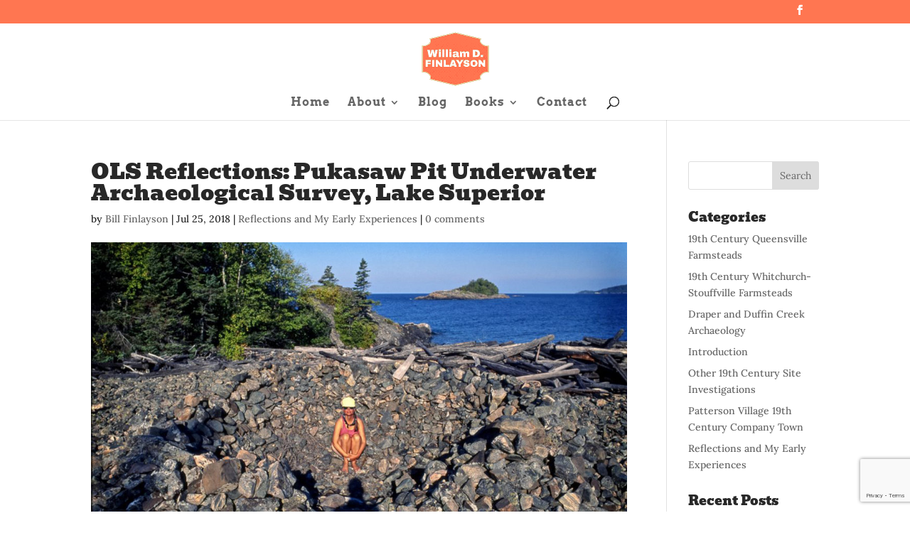

--- FILE ---
content_type: text/html; charset=utf-8
request_url: https://www.google.com/recaptcha/api2/anchor?ar=1&k=6LeMh8cUAAAAAEzSNuVmfeJzYcrgomMT0ES9y8sr&co=aHR0cHM6Ly9iaWxsZmlubGF5c29uLmNhOjQ0Mw..&hl=en&v=N67nZn4AqZkNcbeMu4prBgzg&size=invisible&anchor-ms=20000&execute-ms=30000&cb=n81mk8fny6gi
body_size: 48403
content:
<!DOCTYPE HTML><html dir="ltr" lang="en"><head><meta http-equiv="Content-Type" content="text/html; charset=UTF-8">
<meta http-equiv="X-UA-Compatible" content="IE=edge">
<title>reCAPTCHA</title>
<style type="text/css">
/* cyrillic-ext */
@font-face {
  font-family: 'Roboto';
  font-style: normal;
  font-weight: 400;
  font-stretch: 100%;
  src: url(//fonts.gstatic.com/s/roboto/v48/KFO7CnqEu92Fr1ME7kSn66aGLdTylUAMa3GUBHMdazTgWw.woff2) format('woff2');
  unicode-range: U+0460-052F, U+1C80-1C8A, U+20B4, U+2DE0-2DFF, U+A640-A69F, U+FE2E-FE2F;
}
/* cyrillic */
@font-face {
  font-family: 'Roboto';
  font-style: normal;
  font-weight: 400;
  font-stretch: 100%;
  src: url(//fonts.gstatic.com/s/roboto/v48/KFO7CnqEu92Fr1ME7kSn66aGLdTylUAMa3iUBHMdazTgWw.woff2) format('woff2');
  unicode-range: U+0301, U+0400-045F, U+0490-0491, U+04B0-04B1, U+2116;
}
/* greek-ext */
@font-face {
  font-family: 'Roboto';
  font-style: normal;
  font-weight: 400;
  font-stretch: 100%;
  src: url(//fonts.gstatic.com/s/roboto/v48/KFO7CnqEu92Fr1ME7kSn66aGLdTylUAMa3CUBHMdazTgWw.woff2) format('woff2');
  unicode-range: U+1F00-1FFF;
}
/* greek */
@font-face {
  font-family: 'Roboto';
  font-style: normal;
  font-weight: 400;
  font-stretch: 100%;
  src: url(//fonts.gstatic.com/s/roboto/v48/KFO7CnqEu92Fr1ME7kSn66aGLdTylUAMa3-UBHMdazTgWw.woff2) format('woff2');
  unicode-range: U+0370-0377, U+037A-037F, U+0384-038A, U+038C, U+038E-03A1, U+03A3-03FF;
}
/* math */
@font-face {
  font-family: 'Roboto';
  font-style: normal;
  font-weight: 400;
  font-stretch: 100%;
  src: url(//fonts.gstatic.com/s/roboto/v48/KFO7CnqEu92Fr1ME7kSn66aGLdTylUAMawCUBHMdazTgWw.woff2) format('woff2');
  unicode-range: U+0302-0303, U+0305, U+0307-0308, U+0310, U+0312, U+0315, U+031A, U+0326-0327, U+032C, U+032F-0330, U+0332-0333, U+0338, U+033A, U+0346, U+034D, U+0391-03A1, U+03A3-03A9, U+03B1-03C9, U+03D1, U+03D5-03D6, U+03F0-03F1, U+03F4-03F5, U+2016-2017, U+2034-2038, U+203C, U+2040, U+2043, U+2047, U+2050, U+2057, U+205F, U+2070-2071, U+2074-208E, U+2090-209C, U+20D0-20DC, U+20E1, U+20E5-20EF, U+2100-2112, U+2114-2115, U+2117-2121, U+2123-214F, U+2190, U+2192, U+2194-21AE, U+21B0-21E5, U+21F1-21F2, U+21F4-2211, U+2213-2214, U+2216-22FF, U+2308-230B, U+2310, U+2319, U+231C-2321, U+2336-237A, U+237C, U+2395, U+239B-23B7, U+23D0, U+23DC-23E1, U+2474-2475, U+25AF, U+25B3, U+25B7, U+25BD, U+25C1, U+25CA, U+25CC, U+25FB, U+266D-266F, U+27C0-27FF, U+2900-2AFF, U+2B0E-2B11, U+2B30-2B4C, U+2BFE, U+3030, U+FF5B, U+FF5D, U+1D400-1D7FF, U+1EE00-1EEFF;
}
/* symbols */
@font-face {
  font-family: 'Roboto';
  font-style: normal;
  font-weight: 400;
  font-stretch: 100%;
  src: url(//fonts.gstatic.com/s/roboto/v48/KFO7CnqEu92Fr1ME7kSn66aGLdTylUAMaxKUBHMdazTgWw.woff2) format('woff2');
  unicode-range: U+0001-000C, U+000E-001F, U+007F-009F, U+20DD-20E0, U+20E2-20E4, U+2150-218F, U+2190, U+2192, U+2194-2199, U+21AF, U+21E6-21F0, U+21F3, U+2218-2219, U+2299, U+22C4-22C6, U+2300-243F, U+2440-244A, U+2460-24FF, U+25A0-27BF, U+2800-28FF, U+2921-2922, U+2981, U+29BF, U+29EB, U+2B00-2BFF, U+4DC0-4DFF, U+FFF9-FFFB, U+10140-1018E, U+10190-1019C, U+101A0, U+101D0-101FD, U+102E0-102FB, U+10E60-10E7E, U+1D2C0-1D2D3, U+1D2E0-1D37F, U+1F000-1F0FF, U+1F100-1F1AD, U+1F1E6-1F1FF, U+1F30D-1F30F, U+1F315, U+1F31C, U+1F31E, U+1F320-1F32C, U+1F336, U+1F378, U+1F37D, U+1F382, U+1F393-1F39F, U+1F3A7-1F3A8, U+1F3AC-1F3AF, U+1F3C2, U+1F3C4-1F3C6, U+1F3CA-1F3CE, U+1F3D4-1F3E0, U+1F3ED, U+1F3F1-1F3F3, U+1F3F5-1F3F7, U+1F408, U+1F415, U+1F41F, U+1F426, U+1F43F, U+1F441-1F442, U+1F444, U+1F446-1F449, U+1F44C-1F44E, U+1F453, U+1F46A, U+1F47D, U+1F4A3, U+1F4B0, U+1F4B3, U+1F4B9, U+1F4BB, U+1F4BF, U+1F4C8-1F4CB, U+1F4D6, U+1F4DA, U+1F4DF, U+1F4E3-1F4E6, U+1F4EA-1F4ED, U+1F4F7, U+1F4F9-1F4FB, U+1F4FD-1F4FE, U+1F503, U+1F507-1F50B, U+1F50D, U+1F512-1F513, U+1F53E-1F54A, U+1F54F-1F5FA, U+1F610, U+1F650-1F67F, U+1F687, U+1F68D, U+1F691, U+1F694, U+1F698, U+1F6AD, U+1F6B2, U+1F6B9-1F6BA, U+1F6BC, U+1F6C6-1F6CF, U+1F6D3-1F6D7, U+1F6E0-1F6EA, U+1F6F0-1F6F3, U+1F6F7-1F6FC, U+1F700-1F7FF, U+1F800-1F80B, U+1F810-1F847, U+1F850-1F859, U+1F860-1F887, U+1F890-1F8AD, U+1F8B0-1F8BB, U+1F8C0-1F8C1, U+1F900-1F90B, U+1F93B, U+1F946, U+1F984, U+1F996, U+1F9E9, U+1FA00-1FA6F, U+1FA70-1FA7C, U+1FA80-1FA89, U+1FA8F-1FAC6, U+1FACE-1FADC, U+1FADF-1FAE9, U+1FAF0-1FAF8, U+1FB00-1FBFF;
}
/* vietnamese */
@font-face {
  font-family: 'Roboto';
  font-style: normal;
  font-weight: 400;
  font-stretch: 100%;
  src: url(//fonts.gstatic.com/s/roboto/v48/KFO7CnqEu92Fr1ME7kSn66aGLdTylUAMa3OUBHMdazTgWw.woff2) format('woff2');
  unicode-range: U+0102-0103, U+0110-0111, U+0128-0129, U+0168-0169, U+01A0-01A1, U+01AF-01B0, U+0300-0301, U+0303-0304, U+0308-0309, U+0323, U+0329, U+1EA0-1EF9, U+20AB;
}
/* latin-ext */
@font-face {
  font-family: 'Roboto';
  font-style: normal;
  font-weight: 400;
  font-stretch: 100%;
  src: url(//fonts.gstatic.com/s/roboto/v48/KFO7CnqEu92Fr1ME7kSn66aGLdTylUAMa3KUBHMdazTgWw.woff2) format('woff2');
  unicode-range: U+0100-02BA, U+02BD-02C5, U+02C7-02CC, U+02CE-02D7, U+02DD-02FF, U+0304, U+0308, U+0329, U+1D00-1DBF, U+1E00-1E9F, U+1EF2-1EFF, U+2020, U+20A0-20AB, U+20AD-20C0, U+2113, U+2C60-2C7F, U+A720-A7FF;
}
/* latin */
@font-face {
  font-family: 'Roboto';
  font-style: normal;
  font-weight: 400;
  font-stretch: 100%;
  src: url(//fonts.gstatic.com/s/roboto/v48/KFO7CnqEu92Fr1ME7kSn66aGLdTylUAMa3yUBHMdazQ.woff2) format('woff2');
  unicode-range: U+0000-00FF, U+0131, U+0152-0153, U+02BB-02BC, U+02C6, U+02DA, U+02DC, U+0304, U+0308, U+0329, U+2000-206F, U+20AC, U+2122, U+2191, U+2193, U+2212, U+2215, U+FEFF, U+FFFD;
}
/* cyrillic-ext */
@font-face {
  font-family: 'Roboto';
  font-style: normal;
  font-weight: 500;
  font-stretch: 100%;
  src: url(//fonts.gstatic.com/s/roboto/v48/KFO7CnqEu92Fr1ME7kSn66aGLdTylUAMa3GUBHMdazTgWw.woff2) format('woff2');
  unicode-range: U+0460-052F, U+1C80-1C8A, U+20B4, U+2DE0-2DFF, U+A640-A69F, U+FE2E-FE2F;
}
/* cyrillic */
@font-face {
  font-family: 'Roboto';
  font-style: normal;
  font-weight: 500;
  font-stretch: 100%;
  src: url(//fonts.gstatic.com/s/roboto/v48/KFO7CnqEu92Fr1ME7kSn66aGLdTylUAMa3iUBHMdazTgWw.woff2) format('woff2');
  unicode-range: U+0301, U+0400-045F, U+0490-0491, U+04B0-04B1, U+2116;
}
/* greek-ext */
@font-face {
  font-family: 'Roboto';
  font-style: normal;
  font-weight: 500;
  font-stretch: 100%;
  src: url(//fonts.gstatic.com/s/roboto/v48/KFO7CnqEu92Fr1ME7kSn66aGLdTylUAMa3CUBHMdazTgWw.woff2) format('woff2');
  unicode-range: U+1F00-1FFF;
}
/* greek */
@font-face {
  font-family: 'Roboto';
  font-style: normal;
  font-weight: 500;
  font-stretch: 100%;
  src: url(//fonts.gstatic.com/s/roboto/v48/KFO7CnqEu92Fr1ME7kSn66aGLdTylUAMa3-UBHMdazTgWw.woff2) format('woff2');
  unicode-range: U+0370-0377, U+037A-037F, U+0384-038A, U+038C, U+038E-03A1, U+03A3-03FF;
}
/* math */
@font-face {
  font-family: 'Roboto';
  font-style: normal;
  font-weight: 500;
  font-stretch: 100%;
  src: url(//fonts.gstatic.com/s/roboto/v48/KFO7CnqEu92Fr1ME7kSn66aGLdTylUAMawCUBHMdazTgWw.woff2) format('woff2');
  unicode-range: U+0302-0303, U+0305, U+0307-0308, U+0310, U+0312, U+0315, U+031A, U+0326-0327, U+032C, U+032F-0330, U+0332-0333, U+0338, U+033A, U+0346, U+034D, U+0391-03A1, U+03A3-03A9, U+03B1-03C9, U+03D1, U+03D5-03D6, U+03F0-03F1, U+03F4-03F5, U+2016-2017, U+2034-2038, U+203C, U+2040, U+2043, U+2047, U+2050, U+2057, U+205F, U+2070-2071, U+2074-208E, U+2090-209C, U+20D0-20DC, U+20E1, U+20E5-20EF, U+2100-2112, U+2114-2115, U+2117-2121, U+2123-214F, U+2190, U+2192, U+2194-21AE, U+21B0-21E5, U+21F1-21F2, U+21F4-2211, U+2213-2214, U+2216-22FF, U+2308-230B, U+2310, U+2319, U+231C-2321, U+2336-237A, U+237C, U+2395, U+239B-23B7, U+23D0, U+23DC-23E1, U+2474-2475, U+25AF, U+25B3, U+25B7, U+25BD, U+25C1, U+25CA, U+25CC, U+25FB, U+266D-266F, U+27C0-27FF, U+2900-2AFF, U+2B0E-2B11, U+2B30-2B4C, U+2BFE, U+3030, U+FF5B, U+FF5D, U+1D400-1D7FF, U+1EE00-1EEFF;
}
/* symbols */
@font-face {
  font-family: 'Roboto';
  font-style: normal;
  font-weight: 500;
  font-stretch: 100%;
  src: url(//fonts.gstatic.com/s/roboto/v48/KFO7CnqEu92Fr1ME7kSn66aGLdTylUAMaxKUBHMdazTgWw.woff2) format('woff2');
  unicode-range: U+0001-000C, U+000E-001F, U+007F-009F, U+20DD-20E0, U+20E2-20E4, U+2150-218F, U+2190, U+2192, U+2194-2199, U+21AF, U+21E6-21F0, U+21F3, U+2218-2219, U+2299, U+22C4-22C6, U+2300-243F, U+2440-244A, U+2460-24FF, U+25A0-27BF, U+2800-28FF, U+2921-2922, U+2981, U+29BF, U+29EB, U+2B00-2BFF, U+4DC0-4DFF, U+FFF9-FFFB, U+10140-1018E, U+10190-1019C, U+101A0, U+101D0-101FD, U+102E0-102FB, U+10E60-10E7E, U+1D2C0-1D2D3, U+1D2E0-1D37F, U+1F000-1F0FF, U+1F100-1F1AD, U+1F1E6-1F1FF, U+1F30D-1F30F, U+1F315, U+1F31C, U+1F31E, U+1F320-1F32C, U+1F336, U+1F378, U+1F37D, U+1F382, U+1F393-1F39F, U+1F3A7-1F3A8, U+1F3AC-1F3AF, U+1F3C2, U+1F3C4-1F3C6, U+1F3CA-1F3CE, U+1F3D4-1F3E0, U+1F3ED, U+1F3F1-1F3F3, U+1F3F5-1F3F7, U+1F408, U+1F415, U+1F41F, U+1F426, U+1F43F, U+1F441-1F442, U+1F444, U+1F446-1F449, U+1F44C-1F44E, U+1F453, U+1F46A, U+1F47D, U+1F4A3, U+1F4B0, U+1F4B3, U+1F4B9, U+1F4BB, U+1F4BF, U+1F4C8-1F4CB, U+1F4D6, U+1F4DA, U+1F4DF, U+1F4E3-1F4E6, U+1F4EA-1F4ED, U+1F4F7, U+1F4F9-1F4FB, U+1F4FD-1F4FE, U+1F503, U+1F507-1F50B, U+1F50D, U+1F512-1F513, U+1F53E-1F54A, U+1F54F-1F5FA, U+1F610, U+1F650-1F67F, U+1F687, U+1F68D, U+1F691, U+1F694, U+1F698, U+1F6AD, U+1F6B2, U+1F6B9-1F6BA, U+1F6BC, U+1F6C6-1F6CF, U+1F6D3-1F6D7, U+1F6E0-1F6EA, U+1F6F0-1F6F3, U+1F6F7-1F6FC, U+1F700-1F7FF, U+1F800-1F80B, U+1F810-1F847, U+1F850-1F859, U+1F860-1F887, U+1F890-1F8AD, U+1F8B0-1F8BB, U+1F8C0-1F8C1, U+1F900-1F90B, U+1F93B, U+1F946, U+1F984, U+1F996, U+1F9E9, U+1FA00-1FA6F, U+1FA70-1FA7C, U+1FA80-1FA89, U+1FA8F-1FAC6, U+1FACE-1FADC, U+1FADF-1FAE9, U+1FAF0-1FAF8, U+1FB00-1FBFF;
}
/* vietnamese */
@font-face {
  font-family: 'Roboto';
  font-style: normal;
  font-weight: 500;
  font-stretch: 100%;
  src: url(//fonts.gstatic.com/s/roboto/v48/KFO7CnqEu92Fr1ME7kSn66aGLdTylUAMa3OUBHMdazTgWw.woff2) format('woff2');
  unicode-range: U+0102-0103, U+0110-0111, U+0128-0129, U+0168-0169, U+01A0-01A1, U+01AF-01B0, U+0300-0301, U+0303-0304, U+0308-0309, U+0323, U+0329, U+1EA0-1EF9, U+20AB;
}
/* latin-ext */
@font-face {
  font-family: 'Roboto';
  font-style: normal;
  font-weight: 500;
  font-stretch: 100%;
  src: url(//fonts.gstatic.com/s/roboto/v48/KFO7CnqEu92Fr1ME7kSn66aGLdTylUAMa3KUBHMdazTgWw.woff2) format('woff2');
  unicode-range: U+0100-02BA, U+02BD-02C5, U+02C7-02CC, U+02CE-02D7, U+02DD-02FF, U+0304, U+0308, U+0329, U+1D00-1DBF, U+1E00-1E9F, U+1EF2-1EFF, U+2020, U+20A0-20AB, U+20AD-20C0, U+2113, U+2C60-2C7F, U+A720-A7FF;
}
/* latin */
@font-face {
  font-family: 'Roboto';
  font-style: normal;
  font-weight: 500;
  font-stretch: 100%;
  src: url(//fonts.gstatic.com/s/roboto/v48/KFO7CnqEu92Fr1ME7kSn66aGLdTylUAMa3yUBHMdazQ.woff2) format('woff2');
  unicode-range: U+0000-00FF, U+0131, U+0152-0153, U+02BB-02BC, U+02C6, U+02DA, U+02DC, U+0304, U+0308, U+0329, U+2000-206F, U+20AC, U+2122, U+2191, U+2193, U+2212, U+2215, U+FEFF, U+FFFD;
}
/* cyrillic-ext */
@font-face {
  font-family: 'Roboto';
  font-style: normal;
  font-weight: 900;
  font-stretch: 100%;
  src: url(//fonts.gstatic.com/s/roboto/v48/KFO7CnqEu92Fr1ME7kSn66aGLdTylUAMa3GUBHMdazTgWw.woff2) format('woff2');
  unicode-range: U+0460-052F, U+1C80-1C8A, U+20B4, U+2DE0-2DFF, U+A640-A69F, U+FE2E-FE2F;
}
/* cyrillic */
@font-face {
  font-family: 'Roboto';
  font-style: normal;
  font-weight: 900;
  font-stretch: 100%;
  src: url(//fonts.gstatic.com/s/roboto/v48/KFO7CnqEu92Fr1ME7kSn66aGLdTylUAMa3iUBHMdazTgWw.woff2) format('woff2');
  unicode-range: U+0301, U+0400-045F, U+0490-0491, U+04B0-04B1, U+2116;
}
/* greek-ext */
@font-face {
  font-family: 'Roboto';
  font-style: normal;
  font-weight: 900;
  font-stretch: 100%;
  src: url(//fonts.gstatic.com/s/roboto/v48/KFO7CnqEu92Fr1ME7kSn66aGLdTylUAMa3CUBHMdazTgWw.woff2) format('woff2');
  unicode-range: U+1F00-1FFF;
}
/* greek */
@font-face {
  font-family: 'Roboto';
  font-style: normal;
  font-weight: 900;
  font-stretch: 100%;
  src: url(//fonts.gstatic.com/s/roboto/v48/KFO7CnqEu92Fr1ME7kSn66aGLdTylUAMa3-UBHMdazTgWw.woff2) format('woff2');
  unicode-range: U+0370-0377, U+037A-037F, U+0384-038A, U+038C, U+038E-03A1, U+03A3-03FF;
}
/* math */
@font-face {
  font-family: 'Roboto';
  font-style: normal;
  font-weight: 900;
  font-stretch: 100%;
  src: url(//fonts.gstatic.com/s/roboto/v48/KFO7CnqEu92Fr1ME7kSn66aGLdTylUAMawCUBHMdazTgWw.woff2) format('woff2');
  unicode-range: U+0302-0303, U+0305, U+0307-0308, U+0310, U+0312, U+0315, U+031A, U+0326-0327, U+032C, U+032F-0330, U+0332-0333, U+0338, U+033A, U+0346, U+034D, U+0391-03A1, U+03A3-03A9, U+03B1-03C9, U+03D1, U+03D5-03D6, U+03F0-03F1, U+03F4-03F5, U+2016-2017, U+2034-2038, U+203C, U+2040, U+2043, U+2047, U+2050, U+2057, U+205F, U+2070-2071, U+2074-208E, U+2090-209C, U+20D0-20DC, U+20E1, U+20E5-20EF, U+2100-2112, U+2114-2115, U+2117-2121, U+2123-214F, U+2190, U+2192, U+2194-21AE, U+21B0-21E5, U+21F1-21F2, U+21F4-2211, U+2213-2214, U+2216-22FF, U+2308-230B, U+2310, U+2319, U+231C-2321, U+2336-237A, U+237C, U+2395, U+239B-23B7, U+23D0, U+23DC-23E1, U+2474-2475, U+25AF, U+25B3, U+25B7, U+25BD, U+25C1, U+25CA, U+25CC, U+25FB, U+266D-266F, U+27C0-27FF, U+2900-2AFF, U+2B0E-2B11, U+2B30-2B4C, U+2BFE, U+3030, U+FF5B, U+FF5D, U+1D400-1D7FF, U+1EE00-1EEFF;
}
/* symbols */
@font-face {
  font-family: 'Roboto';
  font-style: normal;
  font-weight: 900;
  font-stretch: 100%;
  src: url(//fonts.gstatic.com/s/roboto/v48/KFO7CnqEu92Fr1ME7kSn66aGLdTylUAMaxKUBHMdazTgWw.woff2) format('woff2');
  unicode-range: U+0001-000C, U+000E-001F, U+007F-009F, U+20DD-20E0, U+20E2-20E4, U+2150-218F, U+2190, U+2192, U+2194-2199, U+21AF, U+21E6-21F0, U+21F3, U+2218-2219, U+2299, U+22C4-22C6, U+2300-243F, U+2440-244A, U+2460-24FF, U+25A0-27BF, U+2800-28FF, U+2921-2922, U+2981, U+29BF, U+29EB, U+2B00-2BFF, U+4DC0-4DFF, U+FFF9-FFFB, U+10140-1018E, U+10190-1019C, U+101A0, U+101D0-101FD, U+102E0-102FB, U+10E60-10E7E, U+1D2C0-1D2D3, U+1D2E0-1D37F, U+1F000-1F0FF, U+1F100-1F1AD, U+1F1E6-1F1FF, U+1F30D-1F30F, U+1F315, U+1F31C, U+1F31E, U+1F320-1F32C, U+1F336, U+1F378, U+1F37D, U+1F382, U+1F393-1F39F, U+1F3A7-1F3A8, U+1F3AC-1F3AF, U+1F3C2, U+1F3C4-1F3C6, U+1F3CA-1F3CE, U+1F3D4-1F3E0, U+1F3ED, U+1F3F1-1F3F3, U+1F3F5-1F3F7, U+1F408, U+1F415, U+1F41F, U+1F426, U+1F43F, U+1F441-1F442, U+1F444, U+1F446-1F449, U+1F44C-1F44E, U+1F453, U+1F46A, U+1F47D, U+1F4A3, U+1F4B0, U+1F4B3, U+1F4B9, U+1F4BB, U+1F4BF, U+1F4C8-1F4CB, U+1F4D6, U+1F4DA, U+1F4DF, U+1F4E3-1F4E6, U+1F4EA-1F4ED, U+1F4F7, U+1F4F9-1F4FB, U+1F4FD-1F4FE, U+1F503, U+1F507-1F50B, U+1F50D, U+1F512-1F513, U+1F53E-1F54A, U+1F54F-1F5FA, U+1F610, U+1F650-1F67F, U+1F687, U+1F68D, U+1F691, U+1F694, U+1F698, U+1F6AD, U+1F6B2, U+1F6B9-1F6BA, U+1F6BC, U+1F6C6-1F6CF, U+1F6D3-1F6D7, U+1F6E0-1F6EA, U+1F6F0-1F6F3, U+1F6F7-1F6FC, U+1F700-1F7FF, U+1F800-1F80B, U+1F810-1F847, U+1F850-1F859, U+1F860-1F887, U+1F890-1F8AD, U+1F8B0-1F8BB, U+1F8C0-1F8C1, U+1F900-1F90B, U+1F93B, U+1F946, U+1F984, U+1F996, U+1F9E9, U+1FA00-1FA6F, U+1FA70-1FA7C, U+1FA80-1FA89, U+1FA8F-1FAC6, U+1FACE-1FADC, U+1FADF-1FAE9, U+1FAF0-1FAF8, U+1FB00-1FBFF;
}
/* vietnamese */
@font-face {
  font-family: 'Roboto';
  font-style: normal;
  font-weight: 900;
  font-stretch: 100%;
  src: url(//fonts.gstatic.com/s/roboto/v48/KFO7CnqEu92Fr1ME7kSn66aGLdTylUAMa3OUBHMdazTgWw.woff2) format('woff2');
  unicode-range: U+0102-0103, U+0110-0111, U+0128-0129, U+0168-0169, U+01A0-01A1, U+01AF-01B0, U+0300-0301, U+0303-0304, U+0308-0309, U+0323, U+0329, U+1EA0-1EF9, U+20AB;
}
/* latin-ext */
@font-face {
  font-family: 'Roboto';
  font-style: normal;
  font-weight: 900;
  font-stretch: 100%;
  src: url(//fonts.gstatic.com/s/roboto/v48/KFO7CnqEu92Fr1ME7kSn66aGLdTylUAMa3KUBHMdazTgWw.woff2) format('woff2');
  unicode-range: U+0100-02BA, U+02BD-02C5, U+02C7-02CC, U+02CE-02D7, U+02DD-02FF, U+0304, U+0308, U+0329, U+1D00-1DBF, U+1E00-1E9F, U+1EF2-1EFF, U+2020, U+20A0-20AB, U+20AD-20C0, U+2113, U+2C60-2C7F, U+A720-A7FF;
}
/* latin */
@font-face {
  font-family: 'Roboto';
  font-style: normal;
  font-weight: 900;
  font-stretch: 100%;
  src: url(//fonts.gstatic.com/s/roboto/v48/KFO7CnqEu92Fr1ME7kSn66aGLdTylUAMa3yUBHMdazQ.woff2) format('woff2');
  unicode-range: U+0000-00FF, U+0131, U+0152-0153, U+02BB-02BC, U+02C6, U+02DA, U+02DC, U+0304, U+0308, U+0329, U+2000-206F, U+20AC, U+2122, U+2191, U+2193, U+2212, U+2215, U+FEFF, U+FFFD;
}

</style>
<link rel="stylesheet" type="text/css" href="https://www.gstatic.com/recaptcha/releases/N67nZn4AqZkNcbeMu4prBgzg/styles__ltr.css">
<script nonce="abkiFle1Yw_yjkxD1HXY4g" type="text/javascript">window['__recaptcha_api'] = 'https://www.google.com/recaptcha/api2/';</script>
<script type="text/javascript" src="https://www.gstatic.com/recaptcha/releases/N67nZn4AqZkNcbeMu4prBgzg/recaptcha__en.js" nonce="abkiFle1Yw_yjkxD1HXY4g">
      
    </script></head>
<body><div id="rc-anchor-alert" class="rc-anchor-alert"></div>
<input type="hidden" id="recaptcha-token" value="[base64]">
<script type="text/javascript" nonce="abkiFle1Yw_yjkxD1HXY4g">
      recaptcha.anchor.Main.init("[\x22ainput\x22,[\x22bgdata\x22,\x22\x22,\[base64]/[base64]/[base64]/ZyhXLGgpOnEoW04sMjEsbF0sVywwKSxoKSxmYWxzZSxmYWxzZSl9Y2F0Y2goayl7RygzNTgsVyk/[base64]/[base64]/[base64]/[base64]/[base64]/[base64]/[base64]/bmV3IEJbT10oRFswXSk6dz09Mj9uZXcgQltPXShEWzBdLERbMV0pOnc9PTM/bmV3IEJbT10oRFswXSxEWzFdLERbMl0pOnc9PTQ/[base64]/[base64]/[base64]/[base64]/[base64]\\u003d\x22,\[base64]\x22,\x22w4/ChhXDuFIXMsO/wphpSsO/wqLDpMK1wqtsO30DwqrCvsOWbgNmVjHCtRQfY8O/YcKcKXtTw7rDswnDk8K4fcOgcMKnNcO0WsKMJ8Olwr1JwpxuGgDDgDoZKGnDgQHDvgEzwp8uAQ1HRTUgDxfCvsKoesOPCsK5w5zDoS/ChybDrMOKwo/DvWxEw4LCu8O7w4Q8JMKeZsOcwrXCoDzCiSTDhD84XsK1YHLDnQ5/J8KIw6kSw4xyecK6bSIgw5rCvQF1byY3w4PDhsKoNS/[base64]/woPCiyDCoyVBw4zDmlfDvWrCglNVw5orwrzDs0VvNm7Dm0fCgcK5w4hbw6NlFcKOw5TDl13Dr8ONwo9qw63Dk8Orw5PCtD7DvsKjw78ERcOabDPCo8O2w4dnYkFJw5gLa8Ohwp7CqHHDgcOMw5PCmwbCpMO0eULDsWDCgD/CqxpXBMKJacKPYMKUXMKSw6J0QsK+T1FuwrVSI8KOw7nDigkMP0theWosw5TDsMK7w6wueMOjPg8aQxxgcsKAI0tSCAVdBQBBwpQ+TMO3w7cgwprCn8ONwqxPZT5FHcK0w5h1wp3DpcO2TcOPQ8Olw5/Cu8K3P1gkwonCp8KCGMKgd8KqwpbCssOaw4pXY2swV8OiRRtWP0Qjw5XCoMKreHh5VnN0McK9wpxCw6l8w5YLwqY/w6PCvEAqBcOow44dVMOwwq/DmAI5w5XDl3jCusKMd0rCjMOAVTg8w4Ruw51aw7BaV8KCf8OnK2fCr8O5H8K3XzIVV8OrwrY5w79LL8OsWkApwpXCsXwyCcKJPEvDmmzDsMKdw7nCrFNdbMKXNcK9KDbDvcOSPS3Cr8ObX2bCn8KNSVrDiMKcKz/ChhfDlwnCpwvDnVPDvCEhwpnCiMO/RcKFw7ojwoRTwojCvMKBK1FJISJzwoPDhMK/w4YcwobCiXLCgBEOElrCisK4XgDDt8KgKRvDnsKzenjDoBzDtcOOIQ3CtgHDgcKVwrxaKcO+F1dKw5d0wo/[base64]/CiGVnW8OSJMOSVzUrwpjDgcOtwrfDuSkjW8OhwpPCvcKTw6Epw5lqw6ZowonDjMOJXMOhOsO2w6cZwoEqM8KUJ3Aow6fCuyc8w5/CqzM/wofDqlPCgnVWw6jDqsOdw5lZNQPDncOPwr0va8Ocf8Kcw7NSCMOEARUTVH7CusKxXcOjZ8OsEwYEWcOPKMOHRHB5bybCtcOowoI/[base64]/[base64]/ccOcw5PDksOObcK9dsKewq0lKG/CjUhjTsKgw5nDpsK+fcOEc8OHw48VJnjCiTPDtzJEDS1/[base64]/[base64]/e8K/ecKKVE/Ct8KOwpHDscKTLTLCvGPDqnYlw4PCpMK9w5PCm8K5woEoQgjCpMOmwrZpL8OGw4rDpzbDisOawrfDpE4sacOVwoAzF8O5wpXCsGdvBV/DpHhkw7fDgcKPw4EAR2/Cnw9lw6HCrn0YFWXDuWFxSsOswqVtBMOVazd/w5PDqcKbwrnDssK7w6LDiVrCisOtwojCtRHDmcKkw7PDncKjw7NSSyLDrMKWwqLDk8OLfUwjWG3DucO7w7giXsOrecOzw5ZKZsKtw5s/wovCpMOlw4rCn8K5wo7Cp33DqH7CixrDocKgDcKEb8OscsKpwpnDhcOPPXrCsR1Ewr0qwrAZw5/CtcKiwo99wpDCoSg1XV03wq0gw4fDtQTCtnFMwrXCoyZ1DEbDuFlzwobClGnDt8OFQmNiOsK/w43ChcKzw7Feb8OZw43DihLDohbCoEFkw6FXRQF5w6Z2w7MgwoF3TsKrUj7Dl8OEYw/[base64]/DgSnCmyAiEcKKw43Chg1qwrDCjA9mw5NLw4gvw4p8dX7DiT/DghnDtcOyOMOEAcKawpzCt8KnwoVpwpLDhcKQTcKJw4lfw4INVDURfjc7wp/[base64]/[base64]/TkVyTMKGa2vDr1I2w4PCgMOTJMORw4/DqTjCuxPDuFDDkgLDqcONw7zDpMO8w78swqPClEDDicK7fF5ww7sYwojDvcOxwobCnMOSwpF/wq/DvsKnC0vCvWXCt2J5C8OoZcOaBjxUGCDDrnUkw5IYwqrDkWgCwpw/w4h8JRPDr8KNwrzDmMOWbcOtEMOSaF3DhXjCo2PCscKiAXzCu8K4HyIGwoTDoEfClMKswoTDiTHCjSkSwqxFUsKVRX8Ewqw/EyTCpsKhw4Fvw7ggfiPDmXJ6wo4Aw5zDqy/DnMKUw5h3dBvCtAvCr8K8PcKVw5RYw6A9F8Ohw73ConrDpRLDo8O8dcOfRlbDkxkmDMO6FSMUw47CmsO/di/CqcK1w7hBQAzDtMKzw6XDncObw4RSGkXCvA3CisKFMyJSN8OcAcKww5LCosOvE3cwwqs/w6DCvsOQa8KMVMKIwpYAa1jDg1wqMMOcw4cFwr7Dt8KpQcOgwoPDsyNZVEHDjMKZwqTCvBLDhsOHScOtBcO0QT/Dh8OvwqDDrcKXwr7DtsKDcxXDrzQ7w4UEUcOiIcO8dFjCswg7JhQowqvDjWwgfjZaVsKYLcKCwoY5wrxKTsKCJC/Du1/DssKBZVzDnh08N8OdwrjCgE3Du8K7w4JPBy7ClMO1w5nDg1IzwqXDvFrDlMK7w4nCuhjCh0zDusK/w7lLLcO0AMK5w5hpalDCv211SMOqwrZwwqzClkPCiFjCusOsw4DDphXDtMKNw7rDhcK3XGZ1A8KpwpTClcOKF2bDkCnDpMKfe0HCpcKkBcOPwpHDlVbDsMOaw67CgQxewoAvw77CiMOqwpHCi3BJVCXDj0TDj8K0J8OOEFFEJigVcMOiw5IKw6bCvzs1wpRTwoZrb0w/wqZzKB3CnD/Chjx6wp9tw5LCnsKfesK7MCQbwpnCssOVBSdVwqYQw5gkYRzDk8KFw5pQa8KnwoTDqBhEMcOtwp7DkGd3w7tIJcOPWHXCplTCv8OAw58Zw5vCvMKiw7TCr8K6WkjDosKowosWMMO+w63DlyYnwoEObx4swpR/w7rDg8OpQHM/w69Aw5XDq8KiN8K4w4Fyw7UqXsKtwoggw4HDgj5cPT1owpwiw7nDv8Kcwq/[base64]/DgRg+KcOCwqDDshPDq8Odwp9Iw79FJl01JH5Lw5vCo8KOwr5vDWHDvTXDpsOpw4jDjRXCq8OTIxDCksKuBcKyFsK/w6bCqlfCucKPwpDDrB3Dq8OMwprDvcOdw5EQw64LOcKueTvCoMOGwq7Ci3LDo8Olw6XDgjlBH8Ogw7bDmDDCqX7DlsKEAkvDuzjCgMOLZl3DnEEUX8K/w5fDjiQeLwvCj8KbwqcdSH1vwoLCikDCkWBXIgZKw5fColomH3EeAg7DrQNWw4bDoQ/CuirDgMOjwp/[base64]/w7FfeMKEw7wkwqHChHvDrMO1w5ISQcOvZgPDmsOlZB9two0aXSnDpsK6w7HDtMO8wrAfUsKMeT4Nw4kTwrd2w7rCkGIYK8Oxwo/Do8O5w5nCisKMwqLDjhwOwoDCjsOHw7haW8Kmwq1dw6jDq3fCt8OiwoLCtlc5w7FfwonCgQ3CkMKAwodqZMOewp/[base64]/V8OPFcKrwqVdXg5EcMK5W8Ouwo7Cp2pVIHXDuMOFZQFuV8K0WsObF1dEOcKAwoZ8w6dUFn/CiWwcwonDuzBbWTBBw6/[base64]/CuRXDgVoWAT3CjWnDmypNw7Q/w6PCjDw2w6zDmcOiwoUPB0LDjmbDtsOyA2nDjsK1wogUKsKEwrrDoyYbw50MwqDCk8Onw7ssw65zAnnClWsgw6xYwpLDv8OAIkHDnXY9FhfCucOwwok8wqTCuSTDv8K0w4DCu8KEem8pw7Ufw4x/KcOwfsOuw4DCpsOrwqHCm8O+w50rcm/Cn39HCm9bw6Z0PsKYw7pQwqZ1wovDp8KaNsOGG2/Ci3TDgmfCvcO3fWcPw5HCr8KUeEjDpmkVwrrCrcO6w7zDg38rwpU/[base64]/CvQUYElh6wo1ZFsOswrbDh8K4wprCh8Oxw5XCrsOnLsKew7MfNsKvfxFHQRrChMKQw7x4wo4wwq81PcOxwo3DkCxjwoc+QU9Gwp53wpV2X8KZYMOIw67CocOjw5EKw5zCucOzwrTDqcOaYC/CuC3DkB4FXB1QJW/[base64]/Cg8KvwpTDrsOtw6AxZV4xanjCoMKMOmZqwqUQw4YswqXCszrCisOCIHXCiBzCowvCjjJgaTfDjgdRdiorwponw7JmZTfDuMOcw7bDqcK3ShB0w6xqO8Ktw5wAwplCDcK/w5jCnAsHw41WwrfDoylvw6BUwrPDsCnDlkXCqcOxw7nCn8KTB8O4wqfDj0IBwrQ/wotawpNMb8OFw7FmMGMuIizDiTvCl8OYw7PCigPDo8KOGTDDr8KGw5/CjMOqw5fCvsKawowOwo4UwrxFeWNiw7kPw4cXwrrDhXLCnV91fBguwofCiwBRw6/[base64]/DncKkGmvDgsOIw7EpKBrDpcKbwqPCvG3DuxvDp8KYWE3Ctx1PBE/DrMO4wozChcKETcOgO2tYwoAgw6LCrsOow4zDvjY/cHF4GCBqwplCwrUxw4spf8K5woZBwpYtwoPClMO/[base64]/DuWZTwpA2LQnDrEjDkMKaW8Kvwr/ChyPDoMOIwr0Uw6EZwoRoUg3CmnVwMcOJwoRfe1fCp8OlwqlGwqh6GcKbdcKhJQZPwrFFw4JOw7pUw4pcw45gwofDvsKXMcOvUMOHwr9CRMKnX8KewrR/[base64]/awfCoFFlVDkPwoHCmsOEaMOTFQfDksKaccO4w6h+wrzCo23CmMORwp7CriDCu8K3wrjDjnTDj2/ClMO8w5/DmsKBHsOvEcOVw7xbJMOOwoQJw6DDsMOlfcOnwr3DpltZwpnDqTMtw4luwqvClx4+wo7DqsKKw71ya8KuW8OxcArChzZRS0wjNMOdXcKDw6UODE/[base64]/DrsOIw5LDi1IuwrIBc3o8woTDijvCiMKWw4sFwoJ/DUjCqsO0YMOQWh0CAsO4w4DCvVrDhXzCmcKCUsKaw499w6LCqiIzw48DwqrDp8O4bj5lw6RMQsKiVcOlN2hBw6LDtMOqPyJqwoXCl3MuwoxkFcOjwot4w7cTw6wFJ8O9w6I/w58KX1REbsORw4kOw4XCm1EyNXDClFgCwq/Dl8Orw7AFwrrCqUZMSsOiUsOHdFIowr0sw63DjcOIC8OHwpY3w7QWd8Kbw7cbRxhIb8KKI8K6w4XDssOjFsKBHzzDtFgiPScGT2NOwpbCt8K+M8KmOsOow7rDqDTCplPCjAZpwotQw6/CoUMLMRQ4XsOnTCZgw5TCik7CsMKwwrpTwqrCncK/w6HCkMKJw5MCwpzCrXdKw6HDnsKUw4zCs8Kpw6/Djw5Rwohdw4vDkcO4wpLDmVrDj8OZw7VfJCUTBEHDo3FUXxjDthrDvAlLacKFwqbDhmLDi3VEMMKQw7wdE8KlPgTCrsKZwrVvdMOrPw/Cq8KmwrjDg8OIw5HCng3CiFUTcA4lw5bDu8O8MsK/dVJ5dsO6wrdNw4DCg8KMwrXDiMKhw5rDqsK5NwTCpAcbw6pTw7zDpsObZiHCj35/wowqwpnDmsOsw5PDmVYiwrjCjgkNwrh0BXTDpcKpwrLCn8KFUxtRcU4JworCscO/HnLDuAIXw4bDuXdewo3DhsO8a3bCsUDCql/DnH3CisKmYcKfwrExBMK8WcODw58NXMKlwrB+P8K/w61jHAvDkMKqY8Oew5FNwpdOEMK+wpHDhMOwwpvChMOpWwEsd11EwrcVVlPCs2Bfw4LCgUt2c3nDr8KpGwUdLyrDq8Omw4hFw6TDs3TCgEXDhz/DocOHbEJ6PFl9aHw+McO6w51rJlE6UsOnM8OPG8O7wogff2USdgVdwoLCj8O+UHM4PjzCkcKbwrsMwqrDtRIowrgNWDdkYcKiwoNXPsKPKXZswofDucKCwrQPwqIAw6kRW8Kxw6vDhsOnLsO7VWNQwrvCr8OYw7nDhW3DlyjDoMKGccO2N04Ew4/CjMKQwoY1DCVawqrDqnHCpcOjEcKDwpFXYTDDmzzCkUBxwp9SLjlNw4F/[base64]/w4Ehw6ttPMKqw4PChWDCvwvCjDMdDcKhHcOyO1AdwpsKesOowpI0wrVKXcKww7g2wrd1YcOmw65bAcOhEMOvw4cmwrwiAcOBwr58YT5adzt+w5gkKTbDqFUfwoXDv0bDn8K2eU7ClsKGwrLCg8OiwrxIwqhOCAQjCgd/DMOMw4EZHXUpwrVuasK1wrHDuMO0RE7DuMK/[base64]/HzHDgypeUsO/wp7Dl8Orwo4jwo4Nwp9nwpZTwoYbekDDtQJZbCzCg8Kmw5cqO8Oxwr1Ww6vClXfCqC9Hw47DqMOEwqY5w6suJcKWwr8QEAlrYMKgWjDDowHDvcOGwoV6wp9AwrLCiUrCkhIGTGAMEsO/w4/[base64]/DlT01S8KqK8KOalwhwpbCicOTLcKnRsKwVWsfw6XCtwkzACoBwqnChTDDncKsw4LDtSHCoMKIBTnCocKuPMKtwrXDp2xyHMK4F8OnJcKmS8OqwqXCvH/DpcKmRFc2w6FjKcOGOHM9IMOuNsOFw5bCusKww6HDhMK/AsKGZk99w4TCp8Khw45OwqLCp1TCsMOtwrnCg3fCk0nDoloFwqLDrG1pwoTCjTDDhnl+wqLDl23DjsO0Vl3Cj8OTwrJsecKVC2M/HMOawrNowozDtsKiw47CqhEAd8Kkw5fDgMKywpN4wrQnXMKeW3DDjGDDusKywpfClcKawohtwrrDu1LCjynCksK5w79lRWQcdV/Cg1XCqQXCs8KJwqjDl8KLKsO4bMOLwrVSAsKJwqAaw40/wrBEwrl4B8Oaw53CqhHCh8KcSUsAK8K9wqrDtioXwr9IUcKBMsOpZwrCs1FgCRzCnxpgw6AaVsKqDcKVwrvDrG/Cn2XDscKDUsKowrfCu1rDtVnCiGzCjwxoHMOBwq/CviMqwoVhw5/Dnl9FA3gyOwMBwoTDrjjDhsKFDjPCpcOmbEN+wrAJwrNwwo9SwpjDgHQvw5fDqhzCpcOhAEnCjAgMwrrCoCYhfXTCqj5+RMObeV7ClX8zw43Dt8Krwp8VdFjCiVUePcKmN8OcwovDhwLCm1/DkcOgQcKuw5LDn8OPwqN5By/CrcKlYsKdw5BFDsODw6VhwqzDgcKZYMOPw5Eiw5kATMOHXHXCq8OWwq9Dw4HCpMK0w67DhsO1EBLDscKmOAjCs17CtxTCrsKIw50XScOxfl1HGClnNk4sw4bCji8Zw7TDq2XDtMOkwqwcw4vClX8ROzfDtUEnSRfDhilpw7EJBD3Cl8O4wpnCjAJ9w4Rlw7DDmcKjwp/[base64]/CshLCvGXCghLCuAdAwrNEGsK4wqIydSNtJnMbw4Vhw7FDwpnCnFZcQsK3dsKoc8ODw77Dh1REC8O+wovCk8K9w4bCu8Kvw47CqXtEw4AdTzvDisKMw45iI8KIc1NdwqYbY8OZwrvCqG1KwqPCp2HCg8O/wqwxSzjDvMKew7ojXAnCicORLsOiX8ONwocKw6sYEB3Dg8O8K8OuO8K0b0vDhWgbwpzCmMOhF33Ci2XCrSpLw7PChS4HP8OFP8OOw6TCtXsowo/[base64]/dcKADWABeywKO8Kfw7UZEQLCi8KgRcKkZ8KpwrPCn8OWwrV1CMKTEsKcDURkTsKNZcKyGcKkw5k3EMOKwqrDucOgcXXDjwLDt8KCDcK5wrodw7fDjcOvw6rCu8KyGGHDvcOuDHHDmMKuw5DCocKyeEbCjMKAcMK7wrAFwrTCvcK+Z1/CiEdleMK3w4TCrkbCk3hEZ17DtcOcSV3CoWLCh8OLCix4NH/DpgDCucKuZBrDmVvDr8OWeMKAw5wyw5jCgcOVwpJuw6rCshZLwoTDoU/CjAfCpMOnw6MyLyLCncOBwoDCsjTDrMK8VsOewpcKJMOdGWzCpcK7wpPDth/DgkV+wodcEmwfb0E6wqAZwq7CrH9+HcK8w5hYR8Klw4nCpsORwqbDlSxCwqcNw7Exwqx1TgXChDI2eMOxwonDqDTChitrFxTCk8KmT8Kdw6fDrU/[base64]/CnsKRwoXCmA4BOMKawpsqbiNywqLCsxXCpD/Cr8K6C3fCtD3Cm8K6BChjWh4dXsK2w6x5w6dbAxDDpFVhw5PCqn5PwrTCnTDDrsOSYDNBwp0kV3c7w5txasKFL8K8w6FvF8OVGyLDrgpQN0DDuMOKEMKqTVQSVSfDv8OJBV3Cs2bCiU3Dtn98wo7DrcOpSsOEw5HDhMOnw7rDkFJ/w4LCjSbCrirCqV5kwoEGwq/DqcOFw7fCqMOdQMKPwqfDrsKjwo3CvH4jMUrCl8OaasKWwoonJSV/w69HVGjDqMOCwq3DkMOBN0bDgTPDnG3DhMK4wq4fax7DnMOLwq5aw77Dg1wMd8K8wr42FUDDqicdw6zCpMOZGcORU8KDw7ZCVsOIw7/CtMOyw7RoMcKIw6zDgVt/YMKiw6PCjUzCicKdXFBOZMKDP8K/[base64]/dMOgeMKqwrzDrsOtBRrDpMK8Z1HDgsO8G8OPKwA/PsOQwo7DtcKswrTCuk3DkMOXDsOVw6LDm8KfWsKoGMKDw6pWMU0Ww43CpkLDocOrYUzDtXrDqmYtw6jDgR9tGMKnwrzCrUvCozE1wpo/[base64]/w6LDjjXDm3wHw5knwqBGVcO7wqHCvcO2ajVPLmHDi21Mw6rDp8K6w7wgb0jDiUo5w5dyQ8OqwpXCm25Dw65wWcKRwqQFwpp2YQxTwoQ1AAM5IRjCpsOJw5gdw7vCkXpkKsKDb8KUw6R4DBDDnjMow5B2A8O5wpsKOG/DscKGw4AEZlgOwp/Chnw2D38nwr5FUcKhC8OvOmBCTcOgIwfCnFnCrx0ML1NAScOpwqHCs1FYwrs+DFJ3wqVlUl/Cuy7CmMOObAVUbsOIL8OqwqsHwoLCp8KEe2hfw6LCjAx+wpwYKcOaawkfYAYCccKKw57Dh8Obwq/[base64]/DssOLw4rCosOOJm7DjUzCm8OAJcKmwptCw6LCv8KawqADw6h1QWgCwq3CksOJUcOCw6huwrfDulHCohTCvsOaw4/DosO7esKBw6MJwrjCs8KhwrhvwpzDrhXDohbDtG8WwqTCmXnCsyJ3csKGaMOAw7N5w7vDmcOobMKcBlxyacOSw7fDusOjw7bDmcKiw4vCm8OAEMKqbxvCoGDDi8O5wrLCmsO3w77ClcKQK8Ocw74qFElBMxrDisKiKMOCwphrw7gYw4fChcKKwq02wr/DgMK9eMKbw5grw4QkD8OjWyHDvEHCqn9TwrfCs8K3FBXDmno/C0HCt8K/bcOTwp16w6zDucOOIm5+AMOafGkxRsO+d2fDuwRDw6rCsXVCwqDCkTPCnx0CwqYjwo7DoMOewqPDjxcuWcOlc8KxVwV1XR/DgDzCgMKxwpnCpzhFwo7CkMK5PcK3asOQW8KWw6rCsnjDlsKZw7FNw69Bwq/[base64]/bFPCksK/w7fDngU8XXHChMOVw5hLPmTCv8OMwqFVw5nDnsOwQid9HsKDwo5Uwr7DscKieMKZw7XCo8KRw4FLXWNKwq3ClQ7CpsOGwrTCr8KJHcO8wo/Cvhtaw5DCs3g0woTCm34+wrQIwoLDgSI5wrEjwp/ClMOoUwTDhGLCqC7CsQk6w7nDj0nDpTnDmkbCusK1w5jCgloZU8OuwpLCgCsXwq/[base64]/w5ZGZTPCojPDlMOywrLChQPDlV7ChMK5w7HDgcKxw6jDiz0vfMOCRsOmJwbCizbDqjzClcOAeDDDriNrw7sOw7zCiMOvV1UBwo9jw4nCsj7CmWXDgFTDt8OjTgHCtEwjO0N3w5dlw5jChcOyQAx+w64UcFI3ZEtNDDvDoMO7woDDtlfCtHpELgpUwqfDqC/Dnx7ChMO9JV7DrcKPQQvCucOeGDsDExhSH2hMfkbCuxlLwrIFwoElHsO+ccKFwpbDrTxfKcOWbjnCtsKCwqPCnsOtwpHDl8OJwonCqx/Ds8K/asKOwqlMw5zCpGzDllnDul4aw7lMTsO5T2/DpsKww4BlVcKjBGDCnxQEw5fCsMOBa8KNwoVsIsOGwpJFcsOuw4M6T8KpI8OjbARhwovCpgbDh8OPMsKDwovCvsKrw4Jswp7CvUbDm8Kzw6/Dh2PCpcKYwo9iwpvDjhxXw7F1LXTDosK4wprCoiMhWsOlWsKyFRl/[base64]/w5XDkW3DrMOdwqdSwqbCt8OtHsOWwroyw53DucKSRMK2DsKZwpnDqRPCl8OSdsKnw5QPw5g2fsOWw7Mpwrslw47DvRfDqE7DrgZsSsKtTsOAAsOMw7wRbUAkAMKwQQTCuSZgLsKFwrdHXxo/[base64]/wpcywoPDgcKZIjHDk8OowrdjN1TCuS9xwobDqU/ClMOYKsO/U8O7b8OrPBPDpxs/J8KhS8OpwpTDixdudsOow6NwRwPDosOdwpjDuMKtD1NOw5nCrHfDl0Afw64Sw4ZiwqzCnAlpw5MOwrYTw5bCq8KiwqpuGiR1OHcMBUfCuGTDrMOFwq56w6p9CsOCwp9iRiJew4QEw4vCgsKvwppoQkrDr8KtKsOzY8K/w6jCsMO3GU7DtCIuCsKEYMOCwqnChXgyH3cPNcO+dMKsKMKHwoNOwo3CnsKcLz7ChsKswoRSw4wGw7TCkB8gw7UbOAMZw7TCp24rCWYDw4HDvVcqZEjDn8OBRwDDj8O/wo4Mw41Ef8OhITJGfcOoR1d7w6lZwokpw4jDp8OBwrALPQt2wq5CNcOkw5vCtj9ncxZIwrcOBWXCp8KxwqREwq1ewoDDvMK0w4kqwpdCw4TDssKrw5fCj2bDu8KOdylUIFxWwoldwqJeesOXw4LDrgUdJU3Di8OWwp1Hwq9zZMKqwrwwdXjDjCtvwq8Vw4/CpB/[base64]/DqSnDlXrDp8Kvw6I1wpHDvQDDkn5eTsKcw7FDwp/[base64]/DkhHChUUKw6zCsSNNwo/DiFpDw7bDpQkoe0A5AXjClsOHPz9sLcKoZlJdwpBOc3E+YH8iGmN8wrHDvcK9wq/[base64]/CohTDm8OKw5/DnQtLf8K2OMOgYmALXsOgwqg6wpc0QmvDpsOLRicKLcK5wqbCvBZKw59QJyYVR1fCrULCisO/[base64]/[base64]/[base64]/DrcKxwpDCgwXDqsO2wofCmMKsTsOBDxTCrMK9w5DDmjwdTE3DhETDuhDDrMK+LHt0bsKWOMKIMXA+XiIkw64bUQ/CmWF2B2QcBMOQQD3ChMOBwofDmykXEsOKQiTCvwPCgMKxJDdAwp53aHTCtGduw7LDkhbDlcKvZTjCjMOtw5QmWsOTNcOlbk7CqCcCwqbDnBzCi8KTw5jDosKFAmZPwpBJw7AfJ8K+I8OkwpfCjE9Cw7HDhxlMw7bDtW/Cinotwr0pZMOhS8KfwoQQNg3DihpHKMKXKXbChsKPw6ZDwp5Ow5wvwpnDgMK5w4fCh0HDoXlpOsOydH5kQUTDkVp1wpnDmAPCk8OVQgErw6tiAFlWwoLCisOGPRfCiw8If8OXBsKhCsKgOcO0wrJMwpvCrXojGFPCg3LDumHDh21mbMO/[base64]/Dlz3CnsKLU2HCpMOBcMKPw55NDj92SVTCv8OEf23DsV0Tfz4FLg/[base64]/wr/DlkASw5Z/[base64]/esOuwr/DkHBZwrbDt3ITw6nDvXTDoyMYc8Obwpcow45fw7fCg8OVw7XDpnY4fn3Dt8OgXXZSVsKuw4UZD0rCusOAwrzCrDQPw4UtZks/wrQGwrjCicK9wqknwrDDn8K0wpBRwqthw4lFMBzCtz4yYxcYwogJYl1IGcKNw6jDsi1dSnVkwrXDisKmODJ2HkMfwpXDkcKcw7DCusOawrQTw7/Dj8OawrZ7dsKaw4bDr8KbwqvCvnF8w4HCg8K5b8OjJcKJw6PDoMOTW8OlbhorbTjDjUcOw4I/[base64]/JsOhYADDvsKlTsOmw49nwoRBZFFEU8Opwq/CrEfCqVHDlU7Cj8O+wrVCw7F7wpjDrSFXLGF9w4BjSivChSEWERnCqxfDs0JqBxsTJV/CpsOYG8O6bMKhw63CqTnDi8K7PMOZw69lRcO9BH/CgMK5HUdQN8OjInPDpsOed2bClsKnw5/[base64]/OsK/[base64]/RsKAKMKpw5nDvxUMwqDCgsOoWMOWwrF9w6ISwpHCpGEjbF3CtULCjsKow47Co3fDhlAORCwkGMKswoBgwq3Cv8K3wr/[base64]/DoMO2w4TChnR+w614w4LCmzfDvTBrw7LDnBHDgMKZw74RdcKwwqHDjzrCj3zClcO6wrAzWU4dw4gmwqoTc8OVPsOXwrTColnCpE3Cp8Ksbg9/c8KPworCqsOzwr7DuMK3NzMAZArDoAHDl8KQeFsce8KTWcO8w7nDhcOVFcKVw6kPQ8KdwqJYS8Oaw7jDklgiw5/DqsKaUsO+w7g6w5NRw7/[base64]/[base64]/wqrCjzbCvcOFFcKsw5HDu0bCtcK/woQbwoDDnBF5HRMpfsKdwqM1wrfDrcKcMsKfw5fCucK9wrLDq8ODLy59DsKoVsOnQD4vInrCgSB9wowOXHTDmMKhF8O2C8OfwrkewpDCjT5GwoLChsKTZMKhBCLDssKBwp19dhHDicKpGGpfwodVfcKaw51gw73CgQHDlBPCnC/[base64]/DqMOgTcOzw6LCn8K5w4QtwpEQwo5CwoDCusOHw5E/wqnDucKbw4/DiRRmE8O5fsKgQWvDhV8Nw5fCgkIAw4DDkgRswrQJw6DCvibDpTx2DcKJwpZracOtGMK/Q8K7w60UwofCgwzCkMOWMU08HyPClUvCrXxHwqRjT8O2EmQ/Q8OIwrfCrEx1woxOwoXCpy9Pw57Ds0QZVhnChcOLwqBhRsO+w67CqcOCwqwOMgjDsT4cQC8hAsOUF0FgAUTCpsOJUhVaYElxw7rCo8O2wozCi8OlfCNIBcKAw5YGwqkAw6DCjsK9YDTDtB9tAsOmXyXCqMK3GhrDhsOxB8Kvw4VwwqzDmg/DvnXChFjCrnLCmgPDksKYNxIQw5Etw7crAsKBTsKLOT92ZBLCgWLDvizDknrDgFTDksK1wr1pwrfDpMKZA1DDqh7DjMKBZwTCj17CssKdw6QeCsKxA0sfw7/CnnjCkzDCuMKvHcOVwrLDvhk+bX7Cvg/DhH3DigoheBTCh8Kzw5wKw5bDmcOoIDPCmWZ7CkfDmMKJwp/DqVbDmcO3J1TDhcOqKCRqw65Pw5rDmsKjb0bDs8OfNRUgAcKkIyjDsgjDtsK2FmLCsjgzDsKQw77CncK6dsKRw7fCtRoQwrJuwrA3JSvClcOsFMKowrANIUl4KmtZPcKPKHpEFg/CoTsTNhBjwobCkTHCisOaw7DDv8OLw4whPzDClsKww7Q/Yj/DucOzXR10wqEKWHVGcMOdworDssKvw71Dw7BpZQ7Cnnh8McKGwql4SMKqw7Y8wr11cMK8woUBNQMDw5ViUMKjw7J4wrPCrMKEBHbCv8KXSAcgw7oYw7t4BA/CtsKNbW3DuxlLJmlsJT8WwqYxYSbDm07DrsOwCXViEsK8YcKuw79UBw7DoE/Dt3cTw5VyfVLChsKIwoPDuCnDhcOkXsOhw6MTBztIFCLDlCVHw6PDpcOJJg/DhcKiPiB4PMO2w5PDgcKOw5fCgCnCgcOBAVHCq8K+w6hGwqLCnD3DgcOGacOFw4Q+YUUIwozDiyh+RSfDojpkUgQYw4wXw4vDpMKAw6A0CWAfJw15wrXDvXHCv1duO8KKCA/Dh8OrMQzDjzHDlcK1WDJoYsK8w77Dh2k/[base64]/woPDmcOdb3JVw6DCr3PCgAXDpj4pcxRAbgsww7nCl8Ozw784w5LCgcKBPHHDh8KZZy/[base64]/[base64]/wpBUDiDCi8Opw7XDnzwDw7kUQ8OUw5nCo8KDdjR/w5zChBnClxjCscOwbTBKw6rCtWI6wrnCshl3HGnDkcO3w5kNwpHCpcKOwqoFwoNHM8OPwoPDiXzCtMK4w7nCucO7wp0Yw5U2P2LDl0w8w5NFw7k9Wh/CkRZsG8OTT0ksDmHChsKSwrfCpCXCvMOww7xbAsK1LMK4wo4Iw7LDm8KdScKHw70iw5Ymw5NLXGXDrj1mwpAJw50bwqHDtMKiDcK9wpjDlBomw6g3bMODQhHCsQNPwqEdNl8uw7fCsFhedMK/a8OzU8KPCMKXSB3CqC3DrMKQQMKCIBvDskHDk8OnSMOdw7FbAsKybcKgwoTCosOYwqtMR8KVwovCvhPCosOaw7rDjsOWKRcvdzjCiErDvQBVFsK3GAnCt8K0w7AKLBwDwoXCrcK9eyvCsn9hw6XCsjB1bsKuX8Oww40OwqZPUy42wqnCom/CpsK8G0wkdB1ECnjCqsO7ex/DgXfCpWAyYsOew7vChMK0KCVnwrw/worCr3IVIFrCrDkwwpldwp1/amkRHMOrw63CicK4wpNxw5DDsMKLbAHCo8Olwphkwp3CkknCqcOjHD7Cs8Kiw6dMw5oQwpPDtsKewq8DwqjCkhnDvMOkwqtAayjCrMK8PGTDmk4gcUjCt8OtCMKnRcOjw51wBMKZw4dpRmdgBC/[base64]/[base64]/DlcOfw6jDh8KzwqnDiDLCklhsOTAxwoXDlcOEw78ybF40cgnDg2cwIcKzw4UWwp7DgcOCw4fDqsO5w7w/[base64]\\u003d\\u003d\x22],null,[\x22conf\x22,null,\x226LeMh8cUAAAAAEzSNuVmfeJzYcrgomMT0ES9y8sr\x22,0,null,null,null,1,[21,125,63,73,95,87,41,43,42,83,102,105,109,121],[7059694,173],0,null,null,null,null,0,null,0,null,700,1,null,0,\[base64]/76lBhmnigkZhAoZnOKMAhmv8xEZ\x22,0,0,null,null,1,null,0,0,null,null,null,0],\x22https://billfinlayson.ca:443\x22,null,[3,1,1],null,null,null,1,3600,[\x22https://www.google.com/intl/en/policies/privacy/\x22,\x22https://www.google.com/intl/en/policies/terms/\x22],\x22NXc8JvhITIXsAY7d8ZmwPfsyn+o20GrpaqtUDjtU4Ro\\u003d\x22,1,0,null,1,1769827906784,0,0,[20],null,[93,243,82,203,188],\x22RC-4PbS3MH54TEjjw\x22,null,null,null,null,null,\x220dAFcWeA72NmfbjalCWA58Fb30hhvxP8JTOH5K1fYNIidg2eJTnhGfP7uotWC9PY2uF9oCcxhKTLLqO3INlicdMjHq9JpydVpmmw\x22,1769910706794]");
    </script></body></html>

--- FILE ---
content_type: text/css
request_url: https://billfinlayson.ca/wp-content/themes/Bill-Finlayson/style.css?ver=4.27.4
body_size: -20
content:

/* 
 Theme Name:     Bill Finlayson Theme
 Author:         Chris Rogers (rcc.ink)
 Author URI:     http://icpublishing.ca
 Template:       Divi
 Version:        1.0 
*/ 


/* ----------- PUT YOUR CUSTOM CSS BELOW THIS LINE -- DO NOT EDIT ABOVE THIS LINE --------------------------- */ 


